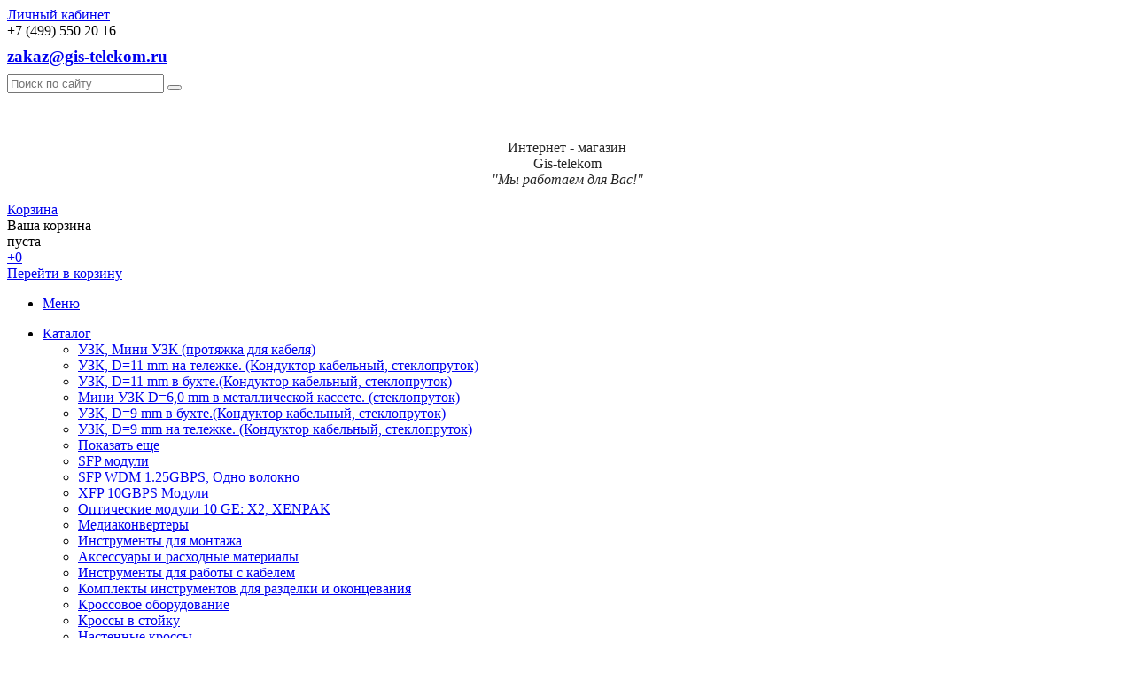

--- FILE ---
content_type: text/html; charset=windows-1251
request_url: https://www.gis-telecom.ru/basket/
body_size: 10589
content:
<!DOCTYPE html>
<html xmlns="https://www.w3.org/1999/xhtml">
<head>
	<title>Моя корзина</title>
	<meta name="viewport" content="width=device-width, initial-scale=1.0" />
	<meta name="HandheldFriendly" content="true" />
	<meta name="yes" content="yes" />
	<meta name="apple-mobile-web-app-status-bar-style" content="black" />
	<meta name="SKYPE_TOOLBAR" content="SKYPE_TOOLBAR_PARSER_COMPATIBLE" />
	<meta http-equiv="Content-Type" content="text/html; charset=windows-1251" />
<meta name="robots" content="index, follow" />
<meta name="keywords" content="интернет-магазин, заказать, купить" />
<meta name="description" content="Универсальный интернет-магазин" />
<script type="text/javascript" data-skip-moving="true">(function(w, d, n) {var cl = "bx-core";var ht = d.documentElement;var htc = ht ? ht.className : undefined;if (htc === undefined || htc.indexOf(cl) !== -1){return;}var ua = n.userAgent;if (/(iPad;)|(iPhone;)/i.test(ua)){cl += " bx-ios";}else if (/Android/i.test(ua)){cl += " bx-android";}cl += (/(ipad|iphone|android|mobile|touch)/i.test(ua) ? " bx-touch" : " bx-no-touch");cl += w.devicePixelRatio && w.devicePixelRatio >= 2? " bx-retina": " bx-no-retina";var ieVersion = -1;if (/AppleWebKit/.test(ua)){cl += " bx-chrome";}else if ((ieVersion = getIeVersion()) > 0){cl += " bx-ie bx-ie" + ieVersion;if (ieVersion > 7 && ieVersion < 10 && !isDoctype()){cl += " bx-quirks";}}else if (/Opera/.test(ua)){cl += " bx-opera";}else if (/Gecko/.test(ua)){cl += " bx-firefox";}if (/Macintosh/i.test(ua)){cl += " bx-mac";}ht.className = htc ? htc + " " + cl : cl;function isDoctype(){if (d.compatMode){return d.compatMode == "CSS1Compat";}return d.documentElement && d.documentElement.clientHeight;}function getIeVersion(){if (/Opera/i.test(ua) || /Webkit/i.test(ua) || /Firefox/i.test(ua) || /Chrome/i.test(ua)){return -1;}var rv = -1;if (!!(w.MSStream) && !(w.ActiveXObject) && ("ActiveXObject" in w)){rv = 11;}else if (!!d.documentMode && d.documentMode >= 10){rv = 10;}else if (!!d.documentMode && d.documentMode >= 9){rv = 9;}else if (d.attachEvent && !/Opera/.test(ua)){rv = 8;}if (rv == -1 || rv == 8){var re;if (n.appName == "Microsoft Internet Explorer"){re = new RegExp("MSIE ([0-9]+[\.0-9]*)");if (re.exec(ua) != null){rv = parseFloat(RegExp.$1);}}else if (n.appName == "Netscape"){rv = 11;re = new RegExp("Trident/.*rv:([0-9]+[\.0-9]*)");if (re.exec(ua) != null){rv = parseFloat(RegExp.$1);}}}return rv;}})(window, document, navigator);</script>


<link href="/bitrix/cache/css/s1/ishop/kernel_main/kernel_main.css?175871073949398" type="text/css"  rel="stylesheet" />
<link href="/bitrix/cache/css/s1/ishop/page_9cea30705e10b4fe4ffa15eb140c9194/page_9cea30705e10b4fe4ffa15eb140c9194.css?1758715960305" type="text/css"  rel="stylesheet" />
<link href="/bitrix/cache/css/s1/ishop/template_15f9d4061081800acc737fa8c30ae516/template_15f9d4061081800acc737fa8c30ae516.css?1758710044172210" type="text/css"  data-template-style="true"  rel="stylesheet" />



<link rel="shortcut icon" href="/bitrix/templates/ishop/themes/blue/images/favicon.ico" type="image/x-icon" />
<link href='https://fonts.googleapis.com/css?family=Roboto:300,400,400italic,500,500italic,700,700italic&subset=latin,cyrillic-ext' rel='stylesheet' type='text/css'>



							</head>
<body>
			
		<!--'start_frame_cache_options-block'-->		
		<!--'end_frame_cache_options-block'-->				<div id="panel"></div>
	<div class="top_bg">
		<div class="top_block">
			<div class="auth_form">
	<!--'start_frame_cache_iIjGFB'-->			<!--noindex--><a href="/auth/" class="auth_enter" rel="nofollow"><span>Личный кабинет</span></a><!--/noindex-->
		<!--'end_frame_cache_iIjGFB'--></div>
			<div class="phone_feedback">
				<span> +7 (499) 550 20 16 </span>
			</div>
			<div class="social_link">
			<div style="display:none;">
					<a href="https://vkontakte.ru/gis-telecom" target="_blank" >
		<img border="0" src="/bitrix/components/aspro/social.info/images/vk.png" alt="ВКонтакте" title="ВКонтакте" />
	</a>
	<a href="https://www.facebook.com/gis-telecom" target="_blank">
		<img border="0" src="/bitrix/components/aspro/social.info/images/facebook.png" alt="Facebook" title="Facebook" />
	</a>
	<a href="https://twitter.com/gis-telecom" target="_blank">
		<img border="0" src="/bitrix/components/aspro/social.info/images/twitter.png" alt="Twitter" title="Twitter" /> 
	</a>
 
				</div>
				<a href="mailto:zakaz@gis-telekom.ru" style="font-size: 19px;line-height: 40px;font-weight: bold;white-space: nowrap;">zakaz@gis-telekom.ru</a>
			</div>
			<form action="/catalog/" class="search">
	<input id="title-search-input" class="search_field1" type="text" name="q" placeholder="Поиск по сайту" autocomplete="off" />
	<button id="search-submit-button" type="submit" class="submit"><i></i></button>
			<div id="title-search"></div>
		
	</form>			<div class="clearboth"></div>
		</div>
	</div>
	<div class="wrapper">
		<div class="header">
			<div class="logo">
				<a href="/" ><font size="6"> 	<img src="/bitrix/templates/GIS/images/logo.jpg" alt="" title="" width="200" height="84" align="middle"  /></font> </a>			</div>
			<div class="shop_description">
				
<p style="text-align: center;"><font color="#262626">Интернет - магазин 
    <br />
   </font><font color="#262626">Gis-telekom 
    <br />
   </font><font color="#262626"><i>&quot;Мы работаем для Вас!&quot;</i></font></p>
			</div>
			<div id="basket_small" class="basket">
				<!--'start_frame_cache_small-basket-block'-->				<div class="basket-large">
		
	<form action="/order/" method="post" name="basket_form">
		<a href="/basket/"><i class="icon"></i></a>
		<div class="counter">
			<div>
				<!--noindex-->
					<a rel="nofollow" id="popup_basket" class="popup_basket" href="/basket/">
						Корзина					</a>
				<!--/noindex-->
			</div>
			<div>
									Ваша корзина <br />пуста							</div>
		</div>
		<div class="counter_mini"><a href="/basket/">+0</a></div>
					<!--noindex-->
				<a rel="nofollow" href="/basket/" class="button" type="submit" id="basketOrderButton2"><span>Перейти в корзину</span></a>
			<!--/noindex-->
			</form>
</div>
				<!--'end_frame_cache_small-basket-block'-->			</div>
			<div class="clearboth"></div>
				<ul class="mini-menu">
		<li><a href="#">Меню</a></li>
	</ul>
	<ul class="menu">
					<li><a href="/catalog/" >Каталог</a>
									<div class="child cat_menu">
			<ul>
			<li class="menu_title"><a href="/catalog/mini_uzk/">УЗК, Мини УЗК (протяжка для кабеля)</a></li>
										<li  class="menu_item"><a href="/catalog/mini_uzk/uzk_d_11_mm/">УЗК, D=11 mm на тележке.  (Кондуктор кабельный, стеклопруток)</a></li>
											<li  class="menu_item"><a href="/catalog/mini_uzk/uzk_d_11_mm_v_bukhte_konduktor_kabelnyy/">УЗК, D=11 mm в бухте.(Кондуктор кабельный, стеклопруток) </a></li>
											<li  class="menu_item"><a href="/catalog/mini_uzk/stekloprutok_d_6_0_mm_in_a_metal_cassette/">Мини УЗК D=6,0 mm в металлической кассете. (стеклопруток)</a></li>
											<li  class="menu_item"><a href="/catalog/mini_uzk/uzk_d_9_mm_v_bukhte_konduktor_kabelnyy_stekloprutok_/">УЗК, D=9 mm в бухте.(Кондуктор кабельный, стеклопруток)  </a></li>
											<li  class="menu_item"><a href="/catalog/mini_uzk/uzk_d_9_mm_na_telezhke_konduktor_kabelnyy_stekloprutok/">УЗК, D=9 mm на тележке. (Кондуктор кабельный, стеклопруток)</a></li>
											<li  class="d menu_item" style="display: none;"><a href="/catalog/mini_uzk/mini_uzk_d_6_0_mm_v_bukhte_stekloprutok/">Мини УЗК D=6,0 mm в бухте (стеклопруток)</a></li>
											<li  class="d menu_item" style="display: none;"><a href="/catalog/mini_uzk/stekloprutok_d_4_5_mm_in_a_metal_cassette/">Мини УЗК D=4,5mm в металлической кассете (стеклопруток)</a></li>
											<li  class="d menu_item" style="display: none;"><a href="/catalog/mini_uzk/stekloprutok_d_4_5_mm_in_the_bay/">Мини УЗК D=4,5mm в бухте (стеклопруток)</a></li>
											<li  class="d menu_item" style="display: none;"><a href="/catalog/mini_uzk/stekloprutok_d_3_5_mm_in_a_metal_cassette/">Мини УЗК D=3,5mm в металлической кассете (стеклопруток)</a></li>
											<li  class="d menu_item" style="display: none;"><a href="/catalog/mini_uzk/stekloprutok_d_3_5_mm_in_the_bay/">Мини УЗК D=3,5mm в бухте (стеклопруток)</a></li>
											<li  class="d menu_item" style="display: none;"><a href="/catalog/mini_uzk/steel_rod_d_3_5_mm_in_plastic_box/">Мини УЗК D=3,5mm в пластиковом боксе (стальной пруток)</a></li>
											<li  class="d menu_item" style="display: none;"><a href="/catalog/mini_uzk/steel_rod_d_3_5_mm_in_the_bay/">Мини УЗК D=3,5mm в бухте (стальной пруток)</a></li>
											<li  class="d menu_item" style="display: none;"><a href="/catalog/mini_uzk/remkomplekt_dlya_mini_uzk/">Ремкомплект для УЗК и Мини УЗК</a></li>
										<!--noindex-->
									<li class="see_more">
						<a rel="nofollow" href="#" onclick="if( $(this).hasClass('open') ){ $(this).text('Показать все').removeClass('open').parent().parent().find('li.d').hide(); }else{ $(this).text('Свернуть').addClass('open').parent().parent().find('li.d').show(); } return false;">Показать еще</a>
					</li>
							<!--/noindex-->
		</ul>
			<ul>
			<li class="menu_title"><a href="/catalog/sfp_modules/">SFP модули</a></li>
										<li  class="menu_item"><a href="/catalog/sfp_modules/sfp_wdm_1_25gbps_one_fiber/">SFP WDM 1.25GBPS, Одно волокно</a></li>
											<li  class="menu_item"><a href="/catalog/sfp_modules/xfp_10gbps_modules/">XFP 10GBPS Модули</a></li>
											<li  class="menu_item"><a href="/catalog/sfp_modules/optical_modules_10_ge_x2_xenpak/">Оптические модули 10 GE: X2, XENPAK</a></li>
										<!--noindex-->
							<!--/noindex-->
		</ul>
			<ul>
			<li class="menu_title"><a href="/catalog/media_converters/">Медиаконвертеры</a></li>
									<!--noindex-->
							<!--/noindex-->
		</ul>
			<ul>
			<li class="menu_title"><a href="/catalog/instrumenty_dlya_montazha/">Инструменты для монтажа</a></li>
										<li  class="menu_item"><a href="/catalog/instrumenty_dlya_montazha/accessories_and_consumables/">Аксессуары и расходные материалы</a></li>
											<li  class="menu_item"><a href="/catalog/instrumenty_dlya_montazha/tools_for_working_with_the_cable/">Инструменты для работы с кабелем</a></li>
											<li  class="menu_item"><a href="/catalog/instrumenty_dlya_montazha/sets_of_tools_for_cutting_and_end_seals/">Комплекты инструментов для разделки и оконцевания</a></li>
										<!--noindex-->
							<!--/noindex-->
		</ul>
			<ul>
			<li class="menu_title"><a href="/catalog/krossovoe_oborudovanie/">Кроссовое оборудование</a></li>
										<li  class="menu_item"><a href="/catalog/krossovoe_oborudovanie/crosses_into_the_rack/">Кроссы в стойку</a></li>
											<li  class="menu_item"><a href="/catalog/krossovoe_oborudovanie/wall_crosses/">Настенные кроссы</a></li>
										<!--noindex-->
							<!--/noindex-->
		</ul>
			<ul>
			<li class="menu_title"><a href="/catalog/mufty_opticheskie/">Муфты оптические</a></li>
										<li  class="menu_item"><a href="/catalog/mufty_opticheskie/svyazstroydetal/">Муфты оптические - СвязьСтройДеталь</a></li>
											<li  class="menu_item"><a href="/catalog/mufty_opticheskie/couplings_raychem/">Муфты оптические - Raychem</a></li>
											<li  class="menu_item"><a href="/catalog/mufty_opticheskie/couplings_series_gjs/">Муфты оптические серии GJS </a></li>
											<li  class="menu_item"><a href="/catalog/mufty_opticheskie/i_clip_the_two_cables/">Клипса ввода двух кабелей</a></li>
										<!--noindex-->
							<!--/noindex-->
		</ul>
			<ul>
			<li class="menu_title"><a href="/catalog/optics_beltelekabel/">Оптика Белтелекабель</a></li>
										<li  class="menu_item"><a href="/catalog/optics_beltelekabel/optical_cable_for_laying_in_the_ground_trunk/">Кабель оптический для прокладки в грунт (магистральный)</a></li>
											<li  class="menu_item"><a href="/catalog/optics_beltelekabel/optical_cable_for_the_construction_of_sewage/">Кабель оптический для прокладки в канализации</a></li>
											<li  class="menu_item"><a href="/catalog/optics_beltelekabel/optical_cable_for_installation_in_spetstrubah/">Кабель оптический для прокладки в спецтрубах</a></li>
											<li  class="menu_item"><a href="/catalog/optics_beltelekabel/optical_cable_with_remote_pendant_bearing_power_element/">Кабель оптический подвесной с вынесенным несущим силовым элементом</a></li>
											<li  class="menu_item"><a href="/catalog/optics_beltelekabel/self_supporting_optical_cable_harness/">Кабель оптический подвесной самонесущий</a></li>
										<!--noindex-->
							<!--/noindex-->
		</ul>
			<ul>
			<li class="menu_title"><a href="/catalog/optics_integra_cable/">Оптика Интегра-Кабель</a></li>
										<li  class="menu_item"><a href="/catalog/optics_integra_cable/armored/">Бронированные</a></li>
											<li  class="menu_item"><a href="/catalog/optics_integra_cable/for_streets_and_drainage/">Для улицы и канализации</a></li>
											<li  class="menu_item"><a href="/catalog/optics_integra_cable/hanging_from_a_rope_8kn_modules/">Подвесные с тросом 8кН (модули)</a></li>
											<li  class="menu_item"><a href="/catalog/optics_integra_cable/hanging_from_a_rope_8kn_tube/">Подвесные с тросом 8кН (трубка)</a></li>
										<!--noindex-->
							<!--/noindex-->
		</ul>
			<ul>
			<li class="menu_title"><a href="/catalog/optics_eurocable_1/">Оптика Еврокабель-1</a></li>
										<li  class="menu_item"><a href="/catalog/optics_eurocable_1/armored2/">Бронированные</a></li>
											<li  class="menu_item"><a href="/catalog/optics_eurocable_1/intrabuilding/">Внутриобъектовые</a></li>
											<li  class="menu_item"><a href="/catalog/optics_eurocable_1/for_streets_and_drainage2/">Для улицы и канализации</a></li>
											<li  class="menu_item"><a href="/catalog/optics_eurocable_1/hanging_from_a_rope_4kn/">Подвесные с тросом 4кН</a></li>
											<li  class="menu_item"><a href="/catalog/optics_eurocable_1/hanging_from_a_rope_6_kn/">Подвесные с тросом 6 кН</a></li>
											<li  class="d menu_item" style="display: none;"><a href="/catalog/optics_eurocable_1/hanging_from_a_rope_9kn/">Подвесные с тросом 9кН</a></li>
											<li  class="d menu_item" style="display: none;"><a href="/catalog/optics_eurocable_1/false_self_supporting/">Подвесные самонесущие</a></li>
										<!--noindex-->
									<li class="see_more">
						<a rel="nofollow" href="#" onclick="if( $(this).hasClass('open') ){ $(this).text('Показать еще').removeClass('open').parent().parent().find('li.d').hide(); }else{ $(this).text('Свернуть').addClass('open').parent().parent().find('li.d').show(); } return false;">Показать еще</a>
					</li>
							<!--/noindex-->
		</ul>
			<ul>
			<li class="menu_title"><a href="/catalog/komponenty_dlya_postroeniya_sks/">Компоненты для построения СКС</a></li>
										<li  class="menu_item"><a href="/catalog/komponenty_dlya_postroeniya_sks/rj_45_plug_rj_11_rj_12/">Вилки RJ-45, RJ-11, RJ-12</a></li>
											<li  class="menu_item"><a href="/catalog/komponenty_dlya_postroeniya_sks/mounting_clamps/">Монтажные хомуты</a></li>
											<li  class="menu_item"><a href="/catalog/komponenty_dlya_postroeniya_sks/patch_panels/">Патч-панели</a></li>
										<!--noindex-->
							<!--/noindex-->
		</ul>
			<ul>
			<li class="menu_title"><a href="/catalog/kontrolno_izmeritelnoe_oborudovanie/">Контрольно-измерительное оборудование</a></li>
										<li  class="menu_item"><a href="/catalog/kontrolno_izmeritelnoe_oborudovanie/in_line_analyzers/">Анализаторы ВО линий</a></li>
											<li  class="menu_item"><a href="/catalog/kontrolno_izmeritelnoe_oborudovanie/visual_defect_locators/">Визуальные локаторы дефектов</a></li>
											<li  class="menu_item"><a href="/catalog/kontrolno_izmeritelnoe_oborudovanie/optical_power_meters/">Измерители оптической мощности</a></li>
											<li  class="menu_item"><a href="/catalog/kontrolno_izmeritelnoe_oborudovanie/sources_of_optical_radiation/">Источники оптического излучения</a></li>
											<li  class="menu_item"><a href="/catalog/kontrolno_izmeritelnoe_oborudovanie/the_coil_is_normalizing_compensation/">Катушка нормализующая (компенсационная)</a></li>
											<li  class="d menu_item" style="display: none;"><a href="/catalog/kontrolno_izmeritelnoe_oborudovanie/set_trace_harris_pro_3000/">Набор для трассировки Harris Pro 3000</a></li>
											<li  class="d menu_item" style="display: none;"><a href="/catalog/kontrolno_izmeritelnoe_oborudovanie/optical_testers/">Оптические тестеры </a></li>
											<li  class="d menu_item" style="display: none;"><a href="/catalog/kontrolno_izmeritelnoe_oborudovanie/otdr_equipment/">Рефлектометрическое оборудование</a></li>
											<li  class="d menu_item" style="display: none;"><a href="/catalog/kontrolno_izmeritelnoe_oborudovanie/device_operative_connection/">Устройства оперативного подключения</a></li>
										<!--noindex-->
									<li class="see_more">
						<a rel="nofollow" href="#" onclick="if( $(this).hasClass('open') ){ $(this).text('Показать еще').removeClass('open').parent().parent().find('li.d').hide(); }else{ $(this).text('Свернуть').addClass('open').parent().parent().find('li.d').show(); } return false;">Показать еще</a>
					</li>
							<!--/noindex-->
		</ul>
			<ul>
			<li class="menu_title"><a href="/catalog/optical_splitters/">Оптические разветвители</a></li>
									<!--noindex-->
							<!--/noindex-->
		</ul>
			<ul>
			<li class="menu_title"><a href="/catalog/soedinitelnye_izdeliya/">Соединительные изделия</a></li>
										<li  class="menu_item"><a href="/catalog/soedinitelnye_izdeliya/pigteyly/">ПИГТЕЙЛЫ</a></li>
											<li  class="menu_item"><a href="/catalog/soedinitelnye_izdeliya/fm_adapters/">FM адаптеры</a></li>
											<li  class="menu_item"><a href="/catalog/soedinitelnye_izdeliya/adapters_outlet/">Адаптеры (розетки) </a></li>
											<li  class="menu_item"><a href="/catalog/soedinitelnye_izdeliya/adapters_exposed_fibers/">Адаптеры обнажённого волокна </a></li>
											<li  class="menu_item"><a href="/catalog/soedinitelnye_izdeliya/attenuators/">Аттенюаторы </a></li>
											<li  class="d menu_item" style="display: none;"><a href="/catalog/soedinitelnye_izdeliya/connectors/">Коннекторы </a></li>
											<li  class="d menu_item" style="display: none;"><a href="/catalog/soedinitelnye_izdeliya/mechanical_connectors/">Механические соединители</a></li>
											<li  class="d menu_item" style="display: none;"><a href="/catalog/soedinitelnye_izdeliya/patch_cords/">Патчкорды оптические</a></li>
											<li  class="d menu_item" style="display: none;"><a href="/catalog/soedinitelnye_izdeliya/transition_adapters_outlet/">Переходные адаптеры (розетки) </a></li>
											<li  class="d menu_item" style="display: none;"><a href="/catalog/soedinitelnye_izdeliya/pigtails/">Пигтейлы</a></li>
										<!--noindex-->
									<li class="see_more">
						<a rel="nofollow" href="#" onclick="if( $(this).hasClass('open') ){ $(this).text('Показать еще').removeClass('open').parent().parent().find('li.d').hide(); }else{ $(this).text('Свернуть').addClass('open').parent().parent().find('li.d').show(); } return false;">Показать еще</a>
					</li>
							<!--/noindex-->
		</ul>
			<ul>
			<li class="menu_title"><a href="/catalog/svarochnoe_oborudovanie/">Сварочное оборудование</a></li>
										<li  class="menu_item"><a href="/catalog/svarochnoe_oborudovanie/fujikura_equipment/">Оборудование Fujikura</a></li>
											<li  class="menu_item"><a href="/catalog/svarochnoe_oborudovanie/welders/">Сварочные аппараты</a></li>
											<li  class="menu_item"><a href="/catalog/svarochnoe_oborudovanie/fiber_cleavers/">Скалыватели волокна </a></li>
										<!--noindex-->
							<!--/noindex-->
		</ul>
			<ul>
			<li class="menu_title"><a href="/catalog/polirovalnye_mashiny/">Полировальные машины для производства патчкордов</a></li>
										<li  class="menu_item"><a href="/catalog/polirovalnye_mashiny/polishing_machine_neopl_2000a/">Полировальная машина NEOPL-2000A</a></li>
											<li  class="menu_item"><a href="/catalog/polirovalnye_mashiny/polishing_film/">Полировальная пленка</a></li>
										<!--noindex-->
							<!--/noindex-->
		</ul>
			<ul>
			<li class="menu_title"><a href="/catalog/cwdm_equipment/">Оборудование CWDM</a></li>
									<!--noindex-->
							<!--/noindex-->
		</ul>
			<ul>
			<li class="menu_title"><a href="/catalog/switches/">Коммутаторы</a></li>
										<li  class="menu_item"><a href="/catalog/switches/cisco/">Cisco</a></li>
											<li  class="menu_item"><a href="/catalog/switches/d_link/">D-Link</a></li>
											<li  class="menu_item"><a href="/catalog/switches/accton_edge_core/">Accton Edge-Core</a></li>
										<!--noindex-->
							<!--/noindex-->
		</ul>
			<ul>
			<li class="menu_title"><a href="/catalog/shkafy/">Шкафы, стойки, антивандальные ящики, телефонные коробки</a></li>
										<li  class="menu_item"><a href="/catalog/shkafy/accessories_for_cabinets_and_racks/">Аксессуары для шкафов и стоек</a></li>
											<li  class="menu_item"><a href="/catalog/shkafy/vandal_cabinet/">Антивандальные шкафы</a></li>
											<li  class="menu_item"><a href="/catalog/shkafy/weatherproof_vandal_cabinet/">Всепогодный антивандальный шкаф</a></li>
											<li  class="menu_item"><a href="/catalog/shkafy/telephone_distribution_box_mct/">Коробки распределительные телефонные КРТ</a></li>
											<li  class="menu_item"><a href="/catalog/shkafy/metal_furniture/">Металлическая мебель</a></li>
											<li  class="d menu_item" style="display: none;"><a href="/catalog/shkafy/demountable_suspended_cabinets/">Разборные подвесные шкафы</a></li>
											<li  class="d menu_item" style="display: none;"><a href="/catalog/shkafy/stands_open/">Стойки открытые</a></li>
											<li  class="d menu_item" style="display: none;"><a href="/catalog/shkafy/cabinets_floor/">Шкафы напольные</a></li>
											<li  class="d menu_item" style="display: none;"><a href="/catalog/shkafy/wall_cases/">Шкафы настенные</a></li>
											<li  class="d menu_item" style="display: none;"><a href="/catalog/shkafy/distribution_cabinets_wall_shrn/">Шкафы распределительные настенные ШРН</a></li>
										<!--noindex-->
									<li class="see_more">
						<a rel="nofollow" href="#" onclick="if( $(this).hasClass('open') ){ $(this).text('Показать еще').removeClass('open').parent().parent().find('li.d').hide(); }else{ $(this).text('Свернуть').addClass('open').parent().parent().find('li.d').show(); } return false;">Показать еще</a>
					</li>
							<!--/noindex-->
		</ul>
			<ul>
			<li class="menu_title"><a href="/catalog/armatura/">Арматура для подвески и протяжки кабеля</a></li>
										<li  class="menu_item"><a href="/catalog/armatura/dynamometers/">Динамометры</a></li>
											<li  class="menu_item"><a href="/catalog/armatura/tension_wire_clamp_with_remote_cable_and_round_coaxial_cables/">Анкерные зажимы (натяжные для проводов с вынесенным тросом и круглых (коаксиальных) кабелей)</a></li>
											<li  class="menu_item"><a href="/catalog/armatura/tools_and_mechanisms/">Инструмент и механизмы</a></li>
											<li  class="menu_item"><a href="/catalog/armatura/cable_strap/">Кабельный ремешок</a></li>
											<li  class="menu_item"><a href="/catalog/armatura/attachment_along_the_support_the_descent_ascent_cable/">Крепление вдоль опоры (спуск-подъем кабеля)</a></li>
											<li  class="d menu_item" style="display: none;"><a href="/catalog/armatura/brackets/">Кронштейны</a></li>
											<li  class="d menu_item" style="display: none;"><a href="/catalog/armatura/the_tape_mount/">Лента крепления</a></li>
											<li  class="d menu_item" style="display: none;"><a href="/catalog/armatura/tensioner/">Натяжное устройство</a></li>
											<li  class="d menu_item" style="display: none;"><a href="/catalog/armatura/supporting_clamps_for_wire_rope_with_remote/">Поддерживающий зажим для проводов с вынесенным тросом</a></li>
											<li  class="d menu_item" style="display: none;"><a href="/catalog/armatura/supporting_clamp_for_round_coaxial_cable/">Поддерживающий зажми для круглых (коаксиальных) проводов</a></li>
											<li  class="d menu_item" style="display: none;"><a href="/catalog/armatura/piercing_clamp_ground_connector/">Прокалывающий зажим (заземляющий коннектор)</a></li>
											<li  class="d menu_item" style="display: none;"><a href="/catalog/armatura/roller_raskatochny/">Ролик раскаточный</a></li>
											<li  class="d menu_item" style="display: none;"><a href="/catalog/armatura/hand_winches/">Ручные лебедки</a></li>
											<li  class="d menu_item" style="display: none;"><a href="/catalog/armatura/brace_for_belt/">Скрепа для ленты</a></li>
											<li  class="d menu_item" style="display: none;"><a href="/catalog/armatura/facade_mounting/">Фасадное крепление</a></li>
											<li  class="d menu_item" style="display: none;"><a href="/catalog/armatura/grounding_pins/">Штыри заземляющие</a></li>
										<!--noindex-->
									<li class="see_more">
						<a rel="nofollow" href="#" onclick="if( $(this).hasClass('open') ){ $(this).text('Показать еще').removeClass('open').parent().parent().find('li.d').hide(); }else{ $(this).text('Свернуть').addClass('open').parent().parent().find('li.d').show(); } return false;">Показать еще</a>
					</li>
							<!--/noindex-->
		</ul>
			<ul>
			<li class="menu_title"><a href="/catalog/electrical_cables/">Кабель электрический</a></li>
									<!--noindex-->
							<!--/noindex-->
		</ul>
	</div>
							</li>
					<li><a href="/sale/" >Акции</a>
							</li>
					<li><a href="/company/" >Компания</a>
									<div class="child submenu">
													<a href="/company/">О компании</a>
													<a href="/company/news/">Новости</a>
													<a href="/company/staff/">Сотрудники</a>
													<a href="/company/jobs/">Вакансии</a>
											</div>
							</li>
					<li><a href="/info/" >Информация</a>
									<div class="child submenu">
													<a href="/info/">О сайте</a>
													<a href="/info/article/">Статьи</a>
													<a href="/info/faq/">Вопрос-ответ</a>
													<a href="/info/brand/">Производители</a>
											</div>
							</li>
					<li><a href="/help/" >Помощь</a>
									<div class="child submenu">
													<a href="/help/">Помощь</a>
													<a href="/help/payment/">Условия оплаты</a>
													<a href="/help/delivery/">Условия доставки</a>
													<a href="/help/warranty/">Гарантия на товар</a>
											</div>
							</li>
					<li><a href="/contact/" >Контакты</a>
							</li>
			</ul>
			</div>
		<div class="content ">
													<h1 class="title">Моя корзина</h1>
				<div class="breadcrumb"><a href="/" title="Главная">Главная</a><span>&rarr;</span><a href="/basket/" title="Корзина">Корзина</a></div>				<div class="shadow-item_info"><img border="0" alt="" src="/bitrix/templates/ishop/images/shadow-item_info.png"></div>
										<div class="content_menu_mini">
									</div>
									<div class="left_block">
																	</div>
								<div id="comp_176268b111499d9c959cd002a1970041">

	
<div id="id-cart-list">
	<ul class="tabs">
		<li class="current"><span><i>готовые к заказу</i></span></li>
							</ul>
<table class="table-standart" style="margin-top: 20px;" rules="rows">
	<thead>
		<tr>
							<td></td>
				<td class="cart-item-name">Название</td>
																				<td class="cart-item-discount">Скидка</td>
																	<td class="cart-item-quantity">Количество</td>
														<td class="cart-item-price">Цена</td>
														<td class="cart-item-delay"></td>
									</tr>
	</thead>
	<tbody>
		<tr>
			<td colspan="6" style="text-align:center">
				<div class="cart-notetext">В вашей корзине ещё нет товаров.</div>
				<a href="/" class="bt3">Начать покупки</a><br><br>
			</td>
		</tr>
	</tbody>
</table>
</div>
</div>													<div class="clearboth"></div>
		</div><div class="clearboth"></div>
	</div>
	<div class="footer_wr">
		<div class="footer_inner">
			<div class="left_col">
				<div class="copy">
					2016 © gis-telecom.ru<br/> Все права защищены				</div>
				<div class="social_link">
					 
				</div>
			</div>
			<div class="center_col">
					<ul>
		<li class="menu_title"><a href="/company/">Компания</a></li>
					<li>
				<a href="/company/">О компании</a>
			</li>
					<li>
				<a href="/company/news/">Новости</a>
			</li>
					<li>
				<a href="/company/staff/">Сотрудники</a>
			</li>
					<li>
				<a href="/company/jobs/">Вакансии</a>
			</li>
			</ul>
	<ul>
		<li class="menu_title"><a href="/info/">Информация</a></li>
					<li>
				<a href="/info/">О сайте</a>
			</li>
					<li>
				<a href="/info/article/">Статьи</a>
			</li>
					<li>
				<a href="/info/faq/">Вопрос-ответ</a>
			</li>
					<li>
				<a href="/info/brand/">Производители</a>
			</li>
			</ul>
	<ul>
		<li class="menu_title"><a href="/help/">Помощь</a></li>
					<li>
				<a href="/help/">Помощь</a>
			</li>
					<li>
				<a href="/help/payment/">Условия оплаты</a>
			</li>
					<li>
				<a href="/help/delivery/">Условия доставки</a>
			</li>
					<li>
				<a href="/help/warranty/">Гарантия на товар</a>
			</li>
			</ul>
			</div>
			<div class="right_col">
				<div class="phone_feedback">
					+7 (499) 550 20 16				</div>
				<div class="payment">
					<img src="/include/mastercard.png" alt="MasterCard" title="MasterCard" />
<img src="/include/visa.png" alt="visa" title="visa" />
<img src="/include/yandex.png" alt="Yandex Money" title="Yandex Money" />
<img src="/include/webmoney.png" alt="Webmoney" title="Webmoney" />
<img src="/include/qiwi.png" alt="qiwi" title="qiwi" />				</div>
				<div id="bx-composite-banner"></div>
			</div>
			<div class="adapt_switcher">
				<a href="/basket/?adaptive=false"></a>
							</div>
		</div>
					</div>
	<div class="found_cheaper_frame popup"></div>
	<div class="staff_send_frame popup"></div>
	<div class="resume_send_frame popup"></div>
	<div class="compare_frame popup"></div>
	<div class="add_item_frame popup"></div>
	<div class="one_click_buy_frame popup"></div>
	<div class="offers_stores_frame popup"></div>
<div style="display:none;">
<!-- Yandex.Metrika counter -->
<noscript><div><img src="https://mc.yandex.ru/watch/35422430" style="position:absolute; left:-9999px;" alt="" /></div></noscript>
<!-- /Yandex.Metrika counter -->
</div>
<div data-share-size="30" data-like-text-enable="false" data-background-alpha="0.0" data-pid="1281118" data-mode="share" data-background-color="ededed" data-share-shape="round-rectangle" data-icon-color="ffffff" data-share-counter-size="11" data-text-color="000000" data-buttons-color="ff9300" data-counter-background-color="ffffff" data-share-counter-type="common" data-orientation="horizontal" data-following-enable="false" data-sn-ids="fb.tw.ok.vk.gp.mr." data-selection-enable="true" data-share-style="1" data-counter-background-alpha="1.0" data-top-button="false" class="uptolike-buttons" ></div>
<!-- BEGIN JIVOSITE CODE {literal} -->
<!-- {/literal} END JIVOSITE CODE -->
	<script type="text/javascript">if(!window.BX)window.BX={message:function(mess){if(typeof mess=='object') for(var i in mess) BX.message[i]=mess[i]; return true;}};</script>
<script type="text/javascript">(window.BX||top.BX).message({'JS_CORE_LOADING':'Загрузка...','JS_CORE_NO_DATA':'- Нет данных -','JS_CORE_WINDOW_CLOSE':'Закрыть','JS_CORE_WINDOW_EXPAND':'Развернуть','JS_CORE_WINDOW_NARROW':'Свернуть в окно','JS_CORE_WINDOW_SAVE':'Сохранить','JS_CORE_WINDOW_CANCEL':'Отменить','JS_CORE_H':'ч','JS_CORE_M':'м','JS_CORE_S':'с','JSADM_AI_HIDE_EXTRA':'Скрыть лишние','JSADM_AI_ALL_NOTIF':'Показать все','JSADM_AUTH_REQ':'Требуется авторизация!','JS_CORE_WINDOW_AUTH':'Войти','JS_CORE_IMAGE_FULL':'Полный размер'});</script>
<script type="text/javascript">(window.BX||top.BX).message({'LANGUAGE_ID':'ru','FORMAT_DATE':'DD.MM.YYYY','FORMAT_DATETIME':'DD.MM.YYYY HH:MI:SS','COOKIE_PREFIX':'BITRIX_SM','SERVER_TZ_OFFSET':'10800','SITE_ID':'s1','USER_ID':'','SERVER_TIME':'1769735791','USER_TZ_OFFSET':'0','USER_TZ_AUTO':'Y','bitrix_sessid':'4ce928cde14c09ea5ba90bd33e3e7f72'});</script><script type="text/javascript" src="/bitrix/cache/js/s1/ishop/kernel_main/kernel_main.js?1768552861274111"></script>
<script type="text/javascript" src="/bitrix/js/main/jquery/jquery-1.8.3.min.js?147040085793636"></script>
<script type="text/javascript" src="/bitrix/js/main/ajax.min.js?147040085722194"></script>
<script type="text/javascript">BX.setJSList(['/bitrix/js/main/core/core.js?147040085769107','/bitrix/js/main/core/core_ajax.js?147040085720575','/bitrix/js/main/core/core_popup.js?147040085728778','/bitrix/js/main/json/json2.min.js?14704008573467','/bitrix/js/main/core/core_ls.js?14704008577365','/bitrix/js/main/session.js?14704008583642','/bitrix/js/main/core/core_window.js?147040085774831','/bitrix/js/main/utils.js?147040085719858','/bitrix/js/main/core/core_date.js?147040085734102','/bitrix/js/main/core/core_fx.js?14704008579592','/bitrix/components/bitrix/search.title/script.js?14704008576196','/bitrix/templates/ishop/js/jquery-1.7.1.min.js?147040085993873','/bitrix/templates/ishop/js/jquery.elastislide.js?147040085912872','/bitrix/templates/ishop/js/jqModal.js?14704008593423','/bitrix/templates/ishop/js/jquery.fancybox-1.3.4.pack.js?147040085915669','/bitrix/templates/ishop/js/jquery.ui-slider.js?147040085924325','/bitrix/templates/ishop/js/slides.min.js?14704008598460','/bitrix/templates/ishop/js/jquery.flexslider-min.js?147040085916845','/bitrix/templates/ishop/js/jquery.maskedinput-1.2.2.js?14704008597159','/bitrix/templates/ishop/js/jquery.easing.1.3.js?14704008598305','/bitrix/templates/ishop/js/jquery.validate.js?147040085940381','/bitrix/templates/ishop/js/general.js?147040085914955']); </script>
<script type="text/javascript">BX.setCSSList(['/bitrix/js/main/core/css/core.css?14704008572854','/bitrix/js/main/core/css/core_popup.css?147040085734473','/bitrix/js/main/core/css/core_date.css?14704008579689','/bitrix/templates/ishop/components/aspro/eshop.sale.basket.basket/shop/style.css?147040085987','/bitrix/templates/ishop/css/styles.css?1470400859100567','/bitrix/templates/ishop/css/colors.css?147040085914395','/bitrix/templates/ishop/css/media.css?147040085918261','/bitrix/templates/ishop/themes/blue/style.css?147040085918387','/bitrix/templates/ishop/css/jquery.fancybox-1.3.4.css?14704008599205','/bitrix/templates/ishop/css/flexslider.css?14704008593556','/bitrix/templates/ishop/ajax/ajax.css?1470400859143','/bitrix/templates/ishop/components/bitrix/search.title/catalog/style.css?14704008593149']); </script>
<script type="text/javascript" src="/bitrix/cache/js/s1/ishop/template_f88f34c085df90cf9a5febac8813742c/template_f88f34c085df90cf9a5febac8813742c.js?1758710044256055"></script>
<script type="text/javascript">var _ba = _ba || []; _ba.push(["aid", "ab66753be91623c64045fa7bf8b7e400"]); _ba.push(["host", "www.gis-telecom.ru"]); (function() {var ba = document.createElement("script"); ba.type = "text/javascript"; ba.async = true;ba.src = (document.location.protocol == "https:" ? "https://" : "http://") + "bitrix.info/ba.js";var s = document.getElementsByTagName("script")[0];s.parentNode.insertBefore(ba, s);})();</script>
<script>new Image().src='https://gis-telekom.ru/bitrix/spread.php?s=QklUUklYX1NNX1NBTEVfVUlEATM0MTE0NDMwATE4MDA4Mzk3OTABLwEBAQI%3D&k=e33e21363a41d0277ad37586d9e28a4d';
</script>


<script type="text/javascript">
		var arIShopOptions = [];
		if(typeof(BX.localStorage) !== 'undefined'){
			arIShopOptions = BX.localStorage.get('arIShopOptions') ? BX.localStorage.get('arIShopOptions') : [];
		}
		jQuery.extend(jQuery.validator.messages,{required: 'Это поле необходимо заполнить.', email: 'Пожалуйста, введите корректный адрес электронной почты.'});
		</script><script type="text/javascript">
		var arIShopOptions = ({
			"SITE_DIR" : "/",
			"SITE_ID" : "s1",
			"SITE_TEMPLATE_PATH" : "/bitrix/templates/ishop",
			"FORM" : ({
				/*"ASK_FORM_ID" : "QUESTIONS_AND_ANSWERS",
				"FEEDBACK_FORM_ID" : "FEEDBACK",
				"RESUME_FORM_ID" : "RESUME",
				"TOORDER_FORM_ID" : "TOORDER"*/
			}),
			"THEME" : ({
				"COLOR_THEME" : "blue",
				"PHONE_MASK" : "+9 (999) 999-99-99",
			})
		});
		if(typeof(BX.localStorage) !== 'undefined'){
			BX.localStorage.set('arIShopOptions', arIShopOptions, 86400);
		}
		$(document).ready(function(){
			$('.phone-input').mask(arIShopOptions['THEME']['PHONE_MASK']);
			$('input.phone').mask(arIShopOptions['THEME']['PHONE_MASK']);
			/*
			jqmEd('feedback', arIShopOptions['FORM']['FEEDBACK_FORM_ID']);
			jqmEd('ask', arIShopOptions['FORM']['ASK_FORM_ID'], '.ask_btn');
			jqmEd('resume', arIShopOptions['FORM']['RESUME_FORM_ID'], '.resume_send');
			*/
		});
		</script><script type="text/javascript">
var jsControl = new JCTitleSearch({
	//'WAIT_IMAGE': '/bitrix/themes/.default/images/wait.gif',
	'AJAX_PAGE' : '/basket/',
	'CONTAINER_ID': 'title-search',
	'INPUT_ID': 'title-search-input',
	'MIN_QUERY_LEN': 2
});
</script><script type="text/javascript">
	$(".menu > li > a:not(.current)").click(function(){
		$(this).parents(".menu").find("li > a").removeClass("current");
		$(this).addClass("current");
	});
	</script>
<script>
  (function(i,s,o,g,r,a,m){i['GoogleAnalyticsObject']=r;i[r]=i[r]||function(){
  (i[r].q=i[r].q||[]).push(arguments)},i[r].l=1*new Date();a=s.createElement(o),
  m=s.getElementsByTagName(o)[0];a.async=1;a.src=g;m.parentNode.insertBefore(a,m)
  })(window,document,'script','//www.google-analytics.com/analytics.js','ga');

  ga('create', 'UA-74499056-1', 'auto');
ga('require', 'displayfeatures');
ga('send', 'pageview');

</script>
<script type="text/javascript" >
   (function(m,e,t,r,i,k,a){m[i]=m[i]||function(){(m[i].a=m[i].a||[]).push(arguments)};
   m[i].l=1*new Date();k=e.createElement(t),a=e.getElementsByTagName(t)[0],k.async=1,k.src=r,a.parentNode.insertBefore(k,a)})
   (window, document, "script", "https://mc.yandex.ru/metrika/tag.js", "ym");

   ym(35422430, "init", {
        clickmap:true,
        trackLinks:true,
        accurateTrackBounce:true,
        webvisor:true
   });
</script>
<script type="text/javascript">(function(w,doc) {
if (!w.__utlWdgt ) {
    w.__utlWdgt = true;
    var d = doc, s = d.createElement('script'), g = 'getElementsByTagName';
    s.type = 'text/javascript'; s.charset='UTF-8'; s.async = true;
    s.src = ('https:' == w.location.protocol ? 'https' : 'http')  + '://w.uptolike.com/widgets/v1/uptolike.js';
    var h=d[g]('body')[0];
    h.appendChild(s);
}})(window,document);
</script>
<script type='text/javascript'>
(function(){ var widget_id = 'MtsGEEe6DM';
var s = document.createElement('script'); s.type = 'text/javascript'; s.async = true; s.src = '//code.jivosite.com/script/widget/'+widget_id; var ss = document.getElementsByTagName('script')[0]; ss.parentNode.insertBefore(s, ss);})();</script>
</body>
</html>

--- FILE ---
content_type: application/javascript;charset=utf-8
request_url: https://w.uptolike.com/widgets/v1/version.js?cb=cb__utl_cb_share_176973579290668
body_size: 396
content:
cb__utl_cb_share_176973579290668('1ea92d09c43527572b24fe052f11127b');

--- FILE ---
content_type: application/javascript;charset=utf-8
request_url: https://w.uptolike.com/widgets/v1/widgets-batch.js?params=JTVCJTdCJTIycGlkJTIyJTNBJTIyMTI4MTExOCUyMiUyQyUyMnVybCUyMiUzQSUyMmh0dHBzJTNBJTJGJTJGd3d3Lmdpcy10ZWxlY29tLnJ1JTJGYmFza2V0JTJGJTIyJTdEJTVE&mode=0&callback=callback__utl_cb_share_1769735793706132
body_size: 274
content:
callback__utl_cb_share_1769735793706132([{
    "pid": "1281118",
    "subId": 0,
    "initialCounts": {"wh":1},
    "forceUpdate": ["fb","ok","vk","ps","gp","mr","my"],
    "extMet": false,
    "url": "https%3A%2F%2Fwww.gis-telecom.ru%2Fbasket%2F",
    "urlWithToken": "https%3A%2F%2Fwww.gis-telecom.ru%2Fbasket%2F%3F_utl_t%3DXX",
    "intScr" : false,
    "intId" : 0,
    "exclExt": false
}
])